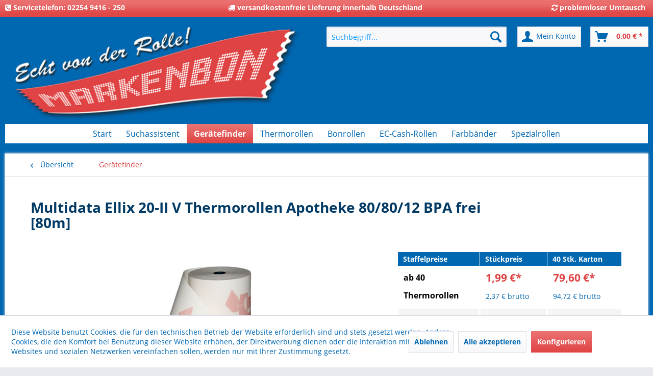

--- FILE ---
content_type: text/html; charset=UTF-8
request_url: https://markenbon.de/mb-t92-a20923/multidata-ellix-20-ii-v-thermorollen-apotheke-80/80/12-bpa-frei-80m
body_size: 11604
content:
<!DOCTYPE html>
<html class="no-js" lang="de" itemscope="itemscope" itemtype="http://schema.org/WebPage">
<head>
<meta charset="utf-8">
<meta name="author" content="markenbon Versand" />
<meta name="robots" content="index,follow" />
<meta name="revisit-after" content="15 days" />
<meta name="keywords" content="Kassenrollen, EC Rollen, Cashrollen, Farbband, Farbbänder" />
<meta name="description" content="Multidata Ellix 20-II V Thermorollen &quot;Apotheke&quot; 80/80 [Länge: 80 Meter] Bonrollen thermo Kassenrollen vonmarkenbon, echt von der Rolle! mar…" />
<meta property="og:type" content="website" />
<meta property="og:site_name" content="markenbon Versand | echt von der Rolle" />
<meta property="og:title" content="markenbon Versand | echt von der Rolle" />
<meta property="og:description" content="Multidata Ellix 20-II V Thermorollen &quot;Apotheke&quot; 80/80 [Länge: 80 Meter] Bonrollen thermo Kassenrollen vonmarkenbon, echt von der Rolle! mar…" />
<meta property="og:image" content="https://markenbon.de/media/image/13/57/af/mabo-logo.png" />
<meta name="twitter:card" content="website" />
<meta name="twitter:site" content="markenbon Versand | echt von der Rolle" />
<meta name="twitter:title" content="markenbon Versand | echt von der Rolle" />
<meta name="twitter:description" content="Multidata Ellix 20-II V Thermorollen &quot;Apotheke&quot; 80/80 [Länge: 80 Meter] Bonrollen thermo Kassenrollen vonmarkenbon, echt von der Rolle! mar…" />
<meta name="twitter:image" content="https://markenbon.de/media/image/13/57/af/mabo-logo.png" />
<meta itemprop="copyrightHolder" content="markenbon Versand | echt von der Rolle" />
<meta itemprop="copyrightYear" content="2014" />
<meta itemprop="isFamilyFriendly" content="True" />
<meta itemprop="image" content="https://markenbon.de/media/image/13/57/af/mabo-logo.png" />
<meta name="viewport" content="width=device-width, initial-scale=1.0">
<meta name="mobile-web-app-capable" content="yes">
<meta name="apple-mobile-web-app-title" content="markenbon Versand | echt von der Rolle">
<meta name="apple-mobile-web-app-capable" content="yes">
<meta name="apple-mobile-web-app-status-bar-style" content="default">
<link rel="apple-touch-icon-precomposed" href="/themes/Frontend/Responsive/frontend/_public/src/img/apple-touch-icon-precomposed.png">
<link rel="shortcut icon" href="https://markenbon.de/media/unknown/d9/0c/f4/favicon.ico">
<meta name="msapplication-navbutton-color" content="#df4343" />
<meta name="application-name" content="markenbon Versand | echt von der Rolle" />
<meta name="msapplication-starturl" content="https://markenbon.de/" />
<meta name="msapplication-window" content="width=1024;height=768" />
<meta name="msapplication-TileImage" content="/themes/Frontend/Responsive/frontend/_public/src/img/win-tile-image.png">
<meta name="msapplication-TileColor" content="#df4343">
<meta name="theme-color" content="#df4343" />
<title itemprop="name">
Multidata Ellix 20-II V |
Thermorollen  BPA-frei (ohne Bisphenol A) Apothekenlogo | markenbon Versand
</title>
<link href="/web/cache/1766477399_fd4e4ae8a3efd2ddcbf07e8e058f14ca.css" media="all" rel="stylesheet" type="text/css" />
<link rel="stylesheet" href="https://maxcdn.bootstrapcdn.com/font-awesome/4.4.0/css/font-awesome.min.css">
</head>
<body class="is--ctl-detail is--act-index" >
<div data-paypalUnifiedMetaDataContainer="true" data-paypalUnifiedRestoreOrderNumberUrl="https://markenbon.de/widgets/PaypalUnifiedOrderNumber/restoreOrderNumber" class="is--hidden">
</div>
<div class="page-wrap">
<noscript class="noscript-main">
<div class="alert is--warning">
<div class="alert--icon">
<i class="icon--element icon--warning"></i>
</div>
<div class="alert--content">
Um markenbon&#x20;Versand&#x20;&#x7C;&#x20;echt&#x20;von&#x20;der&#x20;Rolle in vollem Umfang nutzen zu k&ouml;nnen, empfehlen wir Ihnen Javascript in Ihrem Browser zu aktiveren.
</div>
</div>
</noscript>
<header class="header-main">
<div class="mabo-header">
<div class="container">
<div class="mabo-header-column">
<i class="fa fa-phone-square" aria-hidden="true"></i>
<strong>Servicetelefon: 02254 9416 - 250</strong>
</div>
<div class="mabo-header-column">
<i class="fa fa-truck" aria-hidden="true"></i>
<strong>versandkostenfreie Lieferung innerhalb Deutschland</strong>
</div>
<div class="mabo-header-column">
<i class="fa fa-refresh" aria-hidden="true"></i>
<strong>problemloser Umtausch</strong>
</div>
</div>
</div>
<div class="top-bar">
<div class="container block-group">
<nav class="top-bar--navigation block" role="menubar">

    



    

<div class="navigation--entry entry--compare is--hidden" role="menuitem" aria-haspopup="true" data-drop-down-menu="true">
    

</div>
<div class="navigation--entry entry--service has--drop-down" role="menuitem" aria-haspopup="true" data-drop-down-menu="true">
<i class="icon--service"></i> Service/Hilfe
<ul class="service--list is--rounded" role="menu">
<li class="service--entry" role="menuitem">
<a class="service--link" href="javascript:openCookieConsentManager()" title="Cookie Einstellungen" >
Cookie Einstellungen
</a>
</li>
<li class="service--entry" role="menuitem">
<a class="service--link" href="https://markenbon.de/markenbon-versand-kontaktformular" title="Kontakt" >
Kontakt
</a>
</li>
<li class="service--entry" role="menuitem">
<a class="service--link" href="https://markenbon.de/hilfe/support" title="Hilfe / Support" >
Hilfe / Support
</a>
</li>
<li class="service--entry" role="menuitem">
<a class="service--link" href="https://markenbon.de/agb" title="AGB" >
AGB
</a>
</li>
<li class="service--entry" role="menuitem">
<a class="service--link" href="https://markenbon.de/impressum" title="Impressum" >
Impressum
</a>
</li>
</ul>
</div>
</nav>
</div>
</div>
<div class="container header--navigation">
<div class="logo-main block-group" role="banner">
<div class="logo--shop block">
<a class="logo--link" href="https://markenbon.de/" title="markenbon Versand | echt von der Rolle - zur Startseite wechseln">
<picture>
<source srcset="https://markenbon.de/media/image/13/57/af/mabo-logo.png" media="(min-width: 78.75em)">
<source srcset="https://markenbon.de/media/image/13/57/af/mabo-logo.png" media="(min-width: 64em)">
<source srcset="https://markenbon.de/media/image/13/57/af/mabo-logo.png" media="(min-width: 48em)">
<img srcset="https://markenbon.de/media/image/13/57/af/mabo-logo.png" alt="markenbon Versand | echt von der Rolle - zur Startseite wechseln" />
</picture>
</a>
</div>
</div>
<nav class="shop--navigation block-group">
<ul class="navigation--list block-group" role="menubar">
<li class="navigation--entry entry--menu-left" role="menuitem">
<a class="entry--link entry--trigger btn is--icon-left" href="#offcanvas--left" data-offcanvas="true" data-offCanvasSelector=".sidebar-main">
<i class="icon--menu"></i> Menü
</a>
</li>
<li class="navigation--entry entry--search" role="menuitem" data-search="true" aria-haspopup="true" data-minLength="3">
<a class="btn entry--link entry--trigger" href="#show-hide--search" title="Suche anzeigen / schließen">
<i class="icon--search"></i>
<span class="search--display">Suchen</span>
</a>
<form action="/search" method="get" class="main-search--form">
<input type="search" name="sSearch" class="main-search--field" autocomplete="off" autocapitalize="off" placeholder="Suchbegriff..." maxlength="30" />
<button type="submit" class="main-search--button">
<i class="icon--search"></i>
<span class="main-search--text">Suchen</span>
</button>
<div class="form--ajax-loader">&nbsp;</div>
</form>
<div class="main-search--results"></div>
</li>

    <li class="navigation--entry entry--notepad" role="menuitem">
        
        <a href="https://markenbon.de/note" title="Merkzettel" class="btn">
            <i class="icon--heart"></i>
                    </a>
    </li>




    <li class="navigation--entry entry--account"
        role="menuitem"
        data-offcanvas="true"
        data-offCanvasSelector=".account--dropdown-navigation">
        
            <a href="https://markenbon.de/account"
               title="Mein Konto"
               class="btn is--icon-left entry--link account--link">
                <i class="icon--account"></i>
                                    <span class="account--display">
                        Mein Konto
                    </span>
                            </a>
        

            </li>




    <li class="navigation--entry entry--cart" role="menuitem">
        
        <a class="btn is--icon-left cart--link" href="https://markenbon.de/checkout/cart" title="Warenkorb">
            <span class="cart--display">
                                    Warenkorb
                            </span>

            <span class="badge is--primary is--minimal cart--quantity is--hidden">0</span>

            <i class="icon--basket"></i>

            <span class="cart--amount">
                0,00&nbsp;&euro; *
            </span>
        </a>
        <div class="ajax-loader">&nbsp;</div>
    </li>



</ul>
</nav>
<div class="container--ajax-cart" data-collapse-cart="true" data-displayMode="offcanvas"></div>
</div>
</header>
<nav class="navigation-main">
<div class="container" data-menu-scroller="true" data-listSelector=".navigation--list.container" data-viewPortSelector=".navigation--list-wrapper">
<div class="navigation--list-wrapper">
<ul class="navigation--list container" role="menubar" itemscope="itemscope" itemtype="http://schema.org/SiteNavigationElement">
<li class="navigation--entry is--home" role="menuitem"><a class="navigation--link is--first" href="https://markenbon.de/" title="Start" itemprop="url"><span itemprop="name">Start</span></a></li><li class="navigation--entry" role="menuitem"><a class="navigation--link" href="https://markenbon.de/suchassistent/suchassistent" title="Suchassistent" itemprop="url"><span itemprop="name">Suchassistent</span></a></li><li class="navigation--entry is--active" role="menuitem"><a class="navigation--link is--active" href="https://markenbon.de/geraetefinder/geraetefinder" title="Gerätefinder" itemprop="url"><span itemprop="name">Gerätefinder</span></a></li><li class="navigation--entry" role="menuitem"><a class="navigation--link" href="https://markenbon.de/thermorollen/thermorollen-von-44mm-bis-112mm-breite" title="Thermorollen" itemprop="url"><span itemprop="name">Thermorollen</span></a></li><li class="navigation--entry" role="menuitem"><a class="navigation--link" href="https://markenbon.de/bonrollen/holzfreie-kassenrollen-von-38mm-bis-114mm-breite" title="Bonrollen" itemprop="url"><span itemprop="name">Bonrollen</span></a></li><li class="navigation--entry" role="menuitem"><a class="navigation--link" href="https://markenbon.de/ec-cash-rollen/ec-cash-rollen" title="EC-Cash-Rollen" itemprop="url"><span itemprop="name">EC-Cash-Rollen</span></a></li><li class="navigation--entry" role="menuitem"><a class="navigation--link" href="https://markenbon.de/farbbaender/farbbaender-und-walzen" title="Farbbänder" itemprop="url"><span itemprop="name">Farbbänder</span></a></li><li class="navigation--entry" role="menuitem"><a class="navigation--link" href="https://markenbon.de/spezialrollen/" title="Spezialrollen" itemprop="url"><span itemprop="name">Spezialrollen</span></a></li>            </ul>
</div>
</div>
</nav>
<section class="content-main container block-group">
<nav class="content--breadcrumb block">
<a class="breadcrumb--button breadcrumb--link" href="https://markenbon.de/geraetefinder/geraetefinder" title="Übersicht">
<i class="icon--arrow-left"></i>
<span class="breadcrumb--title">Übersicht</span>
</a>
<ul class="breadcrumb--list" role="menu" itemscope itemtype="http://schema.org/BreadcrumbList">
<li class="breadcrumb--entry is--active" itemprop="itemListElement" itemscope itemtype="http://schema.org/ListItem">
<a class="breadcrumb--link" href="https://markenbon.de/geraetefinder/geraetefinder" title="Gerätefinder" itemprop="item">
<link itemprop="url" href="https://markenbon.de/geraetefinder/geraetefinder" />
<span class="breadcrumb--title" itemprop="name">Gerätefinder</span>
</a>
<meta itemprop="position" content="0" />
</li>
</ul>
</nav>
<nav class="product--navigation">
<a href="#" class="navigation--link link--prev">
<div class="link--prev-button">
<span class="link--prev-inner">Zurück</span>
</div>
<div class="image--wrapper">
<div class="image--container"></div>
</div>
</a>
<a href="#" class="navigation--link link--next">
<div class="link--next-button">
<span class="link--next-inner">Vor</span>
</div>
<div class="image--wrapper">
<div class="image--container"></div>
</div>
</a>
</nav>
<div class="content-main--inner">
<aside class="sidebar-main off-canvas">
<div class="navigation--smartphone">
<ul class="navigation--list ">
<li class="navigation--entry entry--close-off-canvas">
<a href="#close-categories-menu" title="Menü schließen" class="navigation--link">
Menü schließen <i class="icon--arrow-right"></i>
</a>
</li>
</ul>
<div class="mobile--switches">

    



    

</div>
</div>
<div class="sidebar--categories-wrapper" data-subcategory-nav="true" data-mainCategoryId="3" data-categoryId="6724" data-fetchUrl="/widgets/listing/getCategory/categoryId/6724">
<div class="categories--headline navigation--headline">
Kategorien
</div>
<div class="sidebar--categories-navigation">
<ul class="sidebar--navigation categories--navigation navigation--list is--drop-down is--level0 is--rounded" role="menu">
<li class="navigation--entry" role="menuitem">
<a class="navigation--link" href="https://markenbon.de/suchassistent/suchassistent" data-categoryId="6705" data-fetchUrl="/widgets/listing/getCategory/categoryId/6705" title="Suchassistent" >
Suchassistent
</a>
</li>
<li class="navigation--entry is--active" role="menuitem">
<a class="navigation--link is--active" href="https://markenbon.de/geraetefinder/geraetefinder" data-categoryId="6724" data-fetchUrl="/widgets/listing/getCategory/categoryId/6724" title="Gerätefinder" >
Gerätefinder
</a>
</li>
<li class="navigation--entry has--sub-children" role="menuitem">
<a class="navigation--link link--go-forward" href="https://markenbon.de/thermorollen/thermorollen-von-44mm-bis-112mm-breite" data-categoryId="6" data-fetchUrl="/widgets/listing/getCategory/categoryId/6" title="Thermorollen" >
Thermorollen
<span class="is--icon-right">
<i class="icon--arrow-right"></i>
</span>
</a>
</li>
<li class="navigation--entry has--sub-children" role="menuitem">
<a class="navigation--link link--go-forward" href="https://markenbon.de/bonrollen/holzfreie-kassenrollen-von-38mm-bis-114mm-breite" data-categoryId="7" data-fetchUrl="/widgets/listing/getCategory/categoryId/7" title="Bonrollen" >
Bonrollen
<span class="is--icon-right">
<i class="icon--arrow-right"></i>
</span>
</a>
</li>
<li class="navigation--entry has--sub-children" role="menuitem">
<a class="navigation--link link--go-forward" href="https://markenbon.de/ec-cash-rollen/ec-cash-rollen" data-categoryId="8" data-fetchUrl="/widgets/listing/getCategory/categoryId/8" title="EC-Cash-Rollen" >
EC-Cash-Rollen
<span class="is--icon-right">
<i class="icon--arrow-right"></i>
</span>
</a>
</li>
<li class="navigation--entry has--sub-children" role="menuitem">
<a class="navigation--link link--go-forward" href="https://markenbon.de/farbbaender/farbbaender-und-walzen" data-categoryId="26" data-fetchUrl="/widgets/listing/getCategory/categoryId/26" title="Farbbänder" >
Farbbänder
<span class="is--icon-right">
<i class="icon--arrow-right"></i>
</span>
</a>
</li>
<li class="navigation--entry has--sub-children" role="menuitem">
<a class="navigation--link link--go-forward" href="https://markenbon.de/spezialrollen/" data-categoryId="6727" data-fetchUrl="/widgets/listing/getCategory/categoryId/6727" title="Spezialrollen" >
Spezialrollen
<span class="is--icon-right">
<i class="icon--arrow-right"></i>
</span>
</a>
</li>
</ul>
</div>
<div class="shop-sites--container is--rounded">
<div class="shop-sites--headline navigation--headline">
Informationen
</div>
<ul class="shop-sites--navigation sidebar--navigation navigation--list is--drop-down is--level0" role="menu">
<li class="navigation--entry" role="menuitem">
<a class="navigation--link" href="javascript:openCookieConsentManager()" title="Cookie Einstellungen" data-categoryId="51" data-fetchUrl="/widgets/listing/getCustomPage/pageId/51" >
Cookie Einstellungen
</a>
</li>
<li class="navigation--entry" role="menuitem">
<a class="navigation--link" href="https://markenbon.de/markenbon-versand-kontaktformular" title="Kontakt" data-categoryId="1" data-fetchUrl="/widgets/listing/getCustomPage/pageId/1" >
Kontakt
</a>
</li>
<li class="navigation--entry" role="menuitem">
<a class="navigation--link" href="https://markenbon.de/hilfe/support" title="Hilfe / Support" data-categoryId="2" data-fetchUrl="/widgets/listing/getCustomPage/pageId/2" >
Hilfe / Support
</a>
</li>
<li class="navigation--entry" role="menuitem">
<a class="navigation--link" href="https://markenbon.de/agb" title="AGB" data-categoryId="4" data-fetchUrl="/widgets/listing/getCustomPage/pageId/4" >
AGB
</a>
</li>
<li class="navigation--entry" role="menuitem">
<a class="navigation--link" href="https://markenbon.de/impressum" title="Impressum" data-categoryId="3" data-fetchUrl="/widgets/listing/getCustomPage/pageId/3" >
Impressum
</a>
</li>
</ul>
</div>
</div>
</aside>
<div class="content--wrapper">
<div class="content product--details" itemscope itemtype="http://schema.org/Product" data-product-navigation="/widgets/listing/productNavigation" data-category-id="6724" data-main-ordernumber="T92-A20923" data-ajax-wishlist="true" data-compare-ajax="true" data-ajax-variants-container="true">
<header class="product--header">
<div class="product--info">
<h1 class="product--title" itemprop="name">
Multidata Ellix 20-II V Thermorollen Apotheke 80/80/12 BPA frei [80m]
</h1>
<meta itemprop="gtin13" content="4052372209235"/>
</div>
</header>
<div class="product--detail-upper block-group">
<div class="product--image-container image-slider" data-image-slider="true" data-image-gallery="true" data-maxZoom="1" data-thumbnails=".image--thumbnails" >
<div class="image-slider--container no--thumbnails">
<div class="image-slider--slide">
<div class="image--box image-slider--item">
<span class="image--element" data-img-large="https://markenbon.de/media/image/94/a2/38/markenbon_thermorolle_apotheke_1280x1280.jpg" data-img-small="https://markenbon.de/media/image/67/db/a3/markenbon_thermorolle_apotheke_200x200.jpg" data-img-original="https://markenbon.de/media/image/c9/66/f5/markenbon_thermorolle_apotheke.jpg" data-alt="Multidata Ellix 20-II V Thermorollen Apotheke 80/80/12 BPA frei [80m]">
<span class="image--media">
<img srcset="https://markenbon.de/media/image/4b/50/12/markenbon_thermorolle_apotheke_600x600.jpg" src="https://markenbon.de/media/image/4b/50/12/markenbon_thermorolle_apotheke_600x600.jpg" alt="Multidata Ellix 20-II V Thermorollen Apotheke 80/80/12 BPA frei [80m]" itemprop="image" />
</span>
</span>
</div>
</div>
</div>
</div>
<div class="product--buybox block">
<div itemprop="brand" itemtype="https://schema.org/Brand" itemscope>
<meta itemprop="name" content="Multidata" />
</div>
<div itemprop="offers" itemscope itemtype="http://schema.org/AggregateOffer" class="buybox--inner">
<meta itemprop="lowPrice" content="1.85"/>
<meta itemprop="highPrice" content="1.99"/>
<meta itemprop="offerCount" content="3"/>
<div class="block-prices--container block-price--T92-A20923">
<table class="block-prices--table">
<thead class="block-prices--head">
<tr class="block-prices--row">
<th class="block-prices--cell">
Staffelpreise
</th>
<th class="block-prices--cell">
Stückpreis
</th>
<th class="block-prices--cell">
40 Stk. Karton
</th>
</tr>
</thead>
<tbody class="block-prices--body">
<tr class="block-prices--row is--primary">
<td class="block-prices--cell">
<span class="block-prices--quantity staffel">ab 40<br>
Thermorollen
</span>
</td>
<td class="block-prices--cell">
<span class="nettoPreis">1,99&nbsp;&euro;*<br></span>
<span class="bruttoPreis">2,37 &euro; brutto</span>
</td>
<td class="block-prices--cell">
<span class="nettoPreis">79,60 &euro;*</br></span>
<span class="bruttoPreis">94,72 &euro; brutto</span>
</td>
</tr>
<tr class="block-prices--row is--secondary">
<td class="block-prices--cell">
<span class="block-prices--quantity staffel">ab 80<br>
Thermorollen
</span>
</td>
<td class="block-prices--cell">
<span class="nettoPreis">1,89&nbsp;&euro;*<br></span>
<span class="bruttoPreis">2,25 &euro; brutto</span>
</td>
<td class="block-prices--cell">
<span class="nettoPreis">75,60 &euro;*</br></span>
<span class="bruttoPreis">89,96 &euro; brutto</span>
</td>
</tr>
<tr class="block-prices--row is--primary">
<td class="block-prices--cell">
<span class="block-prices--quantity staffel">ab 120<br>
Thermorollen
</span>
</td>
<td class="block-prices--cell">
<span class="nettoPreis">1,85&nbsp;&euro;*<br></span>
<span class="bruttoPreis">2,20 &euro; brutto</span>
</td>
<td class="block-prices--cell">
<span class="nettoPreis">74,00 &euro;*</br></span>
<span class="bruttoPreis">88,06 &euro; brutto</span>
</td>
</tr>
</tbody>
</table>
</div>
<p class="buybox--info" data-modal="true">
* Preise zzgl. gesetzlicher MwSt. <a title="Versandkosten" href="https://markenbon.de/versand-und-zahlungsbedingungen" style="text-decoration:underline">zzgl. Versandkosten</a>
</p>
<input id="price_T92-A20923" type="hidden" value="1.99">
<div class="product--delivery">
<link itemprop="availability" href="http://schema.org/InStock" />
<p class="delivery--information">
<span class="delivery--text delivery--text-available">
<i class="delivery--status-icon delivery--status-available"></i>
sofort lieferbar, Lieferfrist 1-3 Tage.
</span>
</p>
</div>
<div class="product--configurator">
</div>
<form name="sAddToBasket" method="post" action="https://markenbon.de/checkout/addArticle" class="buybox--form" data-add-article="true" data-eventName="submit" data-showModal="false" data-addArticleUrl="https://markenbon.de/checkout/ajaxAddArticleCart">
<input type="hidden" name="sActionIdentifier" value=""/>
<input type="hidden" name="sAddAccessories" id="sAddAccessories" value=""/>
<input type="hidden" name="sAdd" value="T92-A20923"/>
<div class="buybox--button-container block-group">
<div class="buybox--quantity block">
<div class="select-field">
<select id="sQuantity" name="sQuantity" class="quantity--select">
<option value="40">40 Stück</option>
<option value="80">80 Stück</option>
<option value="120">120 Stück</option>
<option value="160">160 Stück</option>
<option value="200">200 Stück</option>
<option value="240">240 Stück</option>
<option value="280">280 Stück</option>
<option value="320">320 Stück</option>
<option value="360">360 Stück</option>
<option value="400">400 Stück</option>
<option value="440">440 Stück</option>
<option value="480">480 Stück</option>
<option value="520">520 Stück</option>
<option value="560">560 Stück</option>
<option value="600">600 Stück</option>
<option value="640">640 Stück</option>
<option value="680">680 Stück</option>
<option value="720">720 Stück</option>
<option value="760">760 Stück</option>
<option value="800">800 Stück</option>
<option value="840">840 Stück</option>
<option value="880">880 Stück</option>
<option value="920">920 Stück</option>
<option value="960">960 Stück</option>
</select>
</div>
</div>
<button class="buybox--button block btn is--primary is--icon-right is--center is--large" name="In den Warenkorb">
<span class="buy-btn--cart-add">In den</span> <span class="buy-btn--cart-text">Warenkorb</span> <i class="icon--arrow-right"></i>
</button>
<div class="paypal-unified-ec--outer-button-container">
<div class="paypal-unified-ec--button-container right" data-paypalUnifiedEcButton="true" data-clientId="AQQ_liGUCLr0LPACQW5vEK7YwXb__6gIzf3ML9Aa0n5Eeavb-wkIk__oReTwLIlwBWa0LNm9xmhjH7ib" data-currency="EUR" data-paypalIntent="CAPTURE" data-createOrderUrl="https://markenbon.de/widgets/PaypalUnifiedV2ExpressCheckout/createOrder" data-onApproveUrl="https://markenbon.de/widgets/PaypalUnifiedV2ExpressCheckout/onApprove" data-confirmUrl="https://markenbon.de/checkout/confirm" data-color="gold" data-shape="rect" data-size="responsive" data-label="checkout" data-layout="vertical" data-locale="de_DE" data-productNumber="T92-A20923" data-buyProductDirectly="true" data-riskManagementMatchedProducts='' data-esdProducts='' data-communicationErrorMessage="Während der Kommunikation mit dem Zahlungsanbieter ist ein Fehler aufgetreten, bitte versuchen Sie es später erneut." data-communicationErrorTitle="Es ist ein Fehler aufgetreten" data-riskManagementErrorTitle="Fehlermeldung:" data-riskManagementErrorMessage="Die gewählte Zahlungsart kann mit Ihrem aktuellen Warenkorb nicht genutzt werden. Diese Entscheidung basiert auf einem automatisierten Datenverarbeitungsverfahren." data-showPayLater=0
data-isListing=
>
</div>
</div>
</div>
</form>
<nav class="product--actions">
<form action="https://markenbon.de/compare/add_article/articleID/122487" method="post" class="action--form">
<button type="submit" data-product-compare-add="true" title="Vergleichen" class="action--link action--compare">
<i class="icon--compare"></i> Vergleichen
</button>
</form>
<form action="https://markenbon.de/note/add/ordernumber/T92-A20923" method="post" class="action--form">
<button type="submit" class="action--link link--notepad" title="Auf den Merkzettel" data-ajaxUrl="https://markenbon.de/note/ajaxAdd/ordernumber/T92-A20923" data-text="Gemerkt">
<i class="icon--heart"></i> <span class="action--text">Merken</span>
</button>
</form>
</nav>
</div>
<ul class="product--base-info list--unstyled">
<li class="base-info--entry entry--sku">
<strong class="entry--label">
Artikel-Nr.:
</strong>
<meta itemprop="productID" content="122487"/>
<span class="entry--content" itemprop="sku">
T92-A20923
</span>
</li>
<li class="base-info--entry entry-attribute">
<strong class="entry--label">
<span class="frontend_detail_content_buy_container">Kartoninhalt:</span>
</strong>
<span class="entry--content">
40
Thermorollen
</span>
</li>
<li class="base-info--entry entry-attribute">
<strong class="entry--label">
EAN:
</strong>
<span class="entry--content">
4052372209235
</span>
</li>
<li class="base-info--entry entry-attribute">
<strong class="entry--label">passend f&uuml;r:</strong>
<span class="entry--content">Multidata</span>
<span class="entry--content">Ellix 20-II V</span>
</li>
</ul>
</div>
</div>
<div class="tab-menu--product">
<div class="tab--navigation">
<a href="#" class="tab--link" title="Beschreibung" data-tabName="description">Beschreibung</a>
<a class="tab--link" title="" href="#">Produktsicherheit</a>
</div>
<div class="tab--container-list">
<div class="tab--container">
<div class="tab--header">
<a href="#" class="tab--title" title="Beschreibung">Beschreibung</a>
</div>
<div class="tab--preview">
Multidata Ellix 20-II V Thermorollen "Apotheke" 80/80 [Länge: 80 Meter] Bonrollen thermo...<a href="#" class="tab--link" title=" mehr"> mehr</a>
</div>
<div class="tab--content">
<div class="buttons--off-canvas">
<a href="#" title="Menü schließen" class="close--off-canvas">
<i class="icon--arrow-left"></i>
Menü schließen
</a>
</div>
<div class="content--description">
<div class="content--title">
Produktinformationen "Multidata Ellix 20-II V Thermorollen Apotheke 80/80/12 BPA frei [80m]"
</div>
<div class="product--description" itemprop="description">
<p><h2>Multidata Ellix 20-II V Thermorollen "Apotheke" 80/80 [Länge: 80 Meter] Bonrollen thermo Kassenrollen von<br>markenbon, echt von der Rolle!</h2></p>  <p>markenbon, Ihr verlässlicher Lieferant für Multidata-Zubehör speziell für Apotheken.</p>  <p>Diese Multidata 80/80 Apothekenrolle hat die folgenden Abmessungen:</p> <ul> <li>Rollenbreite: 80mm</li> <li>Rollendurchmesser: 80mm</li> <li>Rollenlänge: 80m</li> <li>Durchmesser des Innenkerns: 12mm</li> <li>Rollenfarbe: weiß</li> <li>Papierbeschichtung der Rolle: Außenbeschichtung (Standard)</li> <li>Aufdruck: Apotheken A</li> </ul>  <p>Für Multidata Thermodruck-Geräte in Apotheken sind diese markenbon Thermo-Kassenrollen 80/80 im Ellix 20-II V getestet. Der markenbon ist der Qualitätsbon aus Thermopapier für Ihren Multidata Ellix 20-II V mit hohem Wiedererkennungswert durch den Aufdruck des Apotheken A</p>  <p>Die Apotheken Thermopapierrollen 80/80 für Multidata sind mit 40 Stück im stabilem Umkarton verpackt. Das Gewicht des Kartons beträgt 20,000 KG. Eine einzelne Rolle für das Modell Ellix 20-II V wiegt 500g.</p>  <p>Diese Multidata Apothekenrolle unterstreicht Ihren Anspruch!</p>  <p><a href="https://www.markenbon.de/hinweise_zur_haltbarkeit" target="_self" title="Hinweise zur Produkthaltbarkeit">*Hinweise zur Produkthaltbarkeit von Thermorollen</a></p>  <p>Immer auf der sicheren Seite mit dem markenbon Rücknahmeversprechen. Jeden ungebrauchten markenbon Artikel können Sie ohne Angabe von Gründen zurückgeben, egal wann! Senden Sie den Artikel einfach zurück und Sie erhalten eine Kaufpreiserstattung.</p>  <p>markenbon liefert versandkostenfrei innerhalb von Deutschland.</p>  <p>markenbon, echt von der Rolle. Denn markenbon Produkte garantieren Zufriedenheit und Zuverlässigkeit, tagein tagaus.</p>
</div>
<div class="product--properties panel has--border">
<table class="product--properties-table">
<tr class="product--properties-row">
<td class="product--properties-label is--bold">Hersteller:</td>
<td class="product--properties-value">Multidata</td>
</tr>
<tr class="product--properties-row">
<td class="product--properties-label is--bold">Modell:</td>
<td class="product--properties-value">Ellix 20-II V</td>
</tr>
</table>
</div>
<div class="content--title">
Weiterführende Links zu "Multidata Ellix 20-II V Thermorollen Apotheke 80/80/12 BPA frei [80m]"
</div>
<ul class="content--list list--unstyled">
<li class="list--entry">
<a href="https://markenbon.de/anfrage-formular?sInquiry=detail&sOrdernumber=T92-A20923" rel="nofollow" class="content--link link--contact" title="Fragen zum Artikel?">
<i class="icon--arrow-right"></i> Fragen zum Artikel?
</a>
</li>
<li class="list--entry">
<a href="https://markenbon.de/multidata/" target="_parent" class="content--link link--supplier" title="Weitere Artikel von Multidata">
<i class="icon--arrow-right"></i> Weitere Artikel von Multidata
</a>
</li>
</ul>
</div>
</div>
</div>
<div class="tab--container">
<div class="tab--header"><a class="tab--title" title="Produktsicherheit" href="#">Produktsicherheit</a></div>
<div class="tab--preview">1<a href="#" class="tab--link" title=" mehr"> mehr</a></div>
<div class="tab--content">
<div class="buttons--off-canvas">
<a class="close--off-canvas" href="#">
<i class="icon--arrow-left"></i>
Zur&uuml;ck
</a>
</div>
<div class="custom-content--description">
<div class="product--description">
<p>
<h2>Produktsicherheit</h2>
<h3>Hersteller:</h3>
<b>markenbon Versand</b><br>
D&uuml;tzhofer Stra&szlig;e 9<br>
53913 Swisttal<br>
Telefon: +49 (0)2254 - 94 16 250<br>
E-Mail: <a href="mailto:info@markenbon.de">info@markenbon.de</a><br>
Internet: <a href="https://www.markenbon.de">www.markenbon.de</a></p>
<p><hr></p>
<p>Bei Fragen zur Produktsicherheit oder zur Verwendung k&ouml;nnen Sie uns jederzeit kontaktieren:<br></p>
<p>
<b>markenbon Versand</b><br>
D&uuml;tzhofer Stra&szlig;e 9<br>
53913 Swisttal<br>
Telefon: +49 (0)2254 - 94 16 250<br>
eMail: <a href="mailto:info@markenbon.de">info@markenbon.de</a></p>
</div>
</div>
</div>
</div>
</div>
</div>
<div class="tab-menu--cross-selling">
<div class="tab--navigation">
</div>
<div class="tab--container-list">
</div>
</div>
</div>
</div>
<div id='cookie-consent' class='off-canvas is--left' data-cookie-consent-manager='true'>
<div class='cookie-consent--header cookie-consent--close'>
Cookie-Einstellungen
<i class="icon--arrow-right"></i>
</div>
<div class='cookie-consent--description'>
Diese Website benutzt Cookies, die für den technischen Betrieb der Website erforderlich sind und stets gesetzt werden. Andere Cookies, die den Komfort bei Benutzung dieser Website erhöhen, der Direktwerbung dienen oder die Interaktion mit anderen Websites und sozialen Netzwerken vereinfachen sollen, werden nur mit Ihrer Zustimmung gesetzt.
</div>
<div class='cookie-consent--configuration'>
<div class='cookie-consent--configuration-header'>
<div class='cookie-consent--configuration-header-text'>Konfiguration</div>
</div>
<div class='cookie-consent--configuration-main'>
<div class='cookie-consent--group'>
<input type="hidden" class="cookie-consent--group-name" value="technical" />
<label class="cookie-consent--group-state cookie-consent--state-input cookie-consent--required">
<input type="checkbox" name="technical-state" class="cookie-consent--group-state-input" disabled="disabled" checked="checked"/>
<span class="cookie-consent--state-input-element"></span>
</label>
<div class='cookie-consent--group-title' data-collapse-panel='true' data-contentSiblingSelector=".cookie-consent--group-container">
<div class="cookie-consent--group-title-label cookie-consent--state-label">
Technisch erforderlich
</div>
<span class="cookie-consent--group-arrow is-icon--right">
<i class="icon--arrow-right"></i>
</span>
</div>
<div class='cookie-consent--group-container'>
<div class='cookie-consent--group-description'>
Diese Cookies sind für die Grundfunktionen des Shops notwendig.
</div>
<div class='cookie-consent--cookies-container'>
<div class='cookie-consent--cookie'>
<input type="hidden" class="cookie-consent--cookie-name" value="cookieDeclined" />
<label class="cookie-consent--cookie-state cookie-consent--state-input cookie-consent--required">
<input type="checkbox" name="cookieDeclined-state" class="cookie-consent--cookie-state-input" disabled="disabled" checked="checked" />
<span class="cookie-consent--state-input-element"></span>
</label>
<div class='cookie--label cookie-consent--state-label'>
Alle Cookies ablehnen
</div>
</div>
<div class='cookie-consent--cookie'>
<input type="hidden" class="cookie-consent--cookie-name" value="allowCookie" />
<label class="cookie-consent--cookie-state cookie-consent--state-input cookie-consent--required">
<input type="checkbox" name="allowCookie-state" class="cookie-consent--cookie-state-input" disabled="disabled" checked="checked" />
<span class="cookie-consent--state-input-element"></span>
</label>
<div class='cookie--label cookie-consent--state-label'>
Alle Cookies annehmen
</div>
</div>
<div class='cookie-consent--cookie'>
<input type="hidden" class="cookie-consent--cookie-name" value="shop" />
<label class="cookie-consent--cookie-state cookie-consent--state-input cookie-consent--required">
<input type="checkbox" name="shop-state" class="cookie-consent--cookie-state-input" disabled="disabled" checked="checked" />
<span class="cookie-consent--state-input-element"></span>
</label>
<div class='cookie--label cookie-consent--state-label'>
Ausgewählter Shop
</div>
</div>
<div class='cookie-consent--cookie'>
<input type="hidden" class="cookie-consent--cookie-name" value="csrf_token" />
<label class="cookie-consent--cookie-state cookie-consent--state-input cookie-consent--required">
<input type="checkbox" name="csrf_token-state" class="cookie-consent--cookie-state-input" disabled="disabled" checked="checked" />
<span class="cookie-consent--state-input-element"></span>
</label>
<div class='cookie--label cookie-consent--state-label'>
CSRF-Token
</div>
</div>
<div class='cookie-consent--cookie'>
<input type="hidden" class="cookie-consent--cookie-name" value="cookiePreferences" />
<label class="cookie-consent--cookie-state cookie-consent--state-input cookie-consent--required">
<input type="checkbox" name="cookiePreferences-state" class="cookie-consent--cookie-state-input" disabled="disabled" checked="checked" />
<span class="cookie-consent--state-input-element"></span>
</label>
<div class='cookie--label cookie-consent--state-label'>
Cookie-Einstellungen
</div>
</div>
<div class='cookie-consent--cookie'>
<input type="hidden" class="cookie-consent--cookie-name" value="x-cache-context-hash" />
<label class="cookie-consent--cookie-state cookie-consent--state-input cookie-consent--required">
<input type="checkbox" name="x-cache-context-hash-state" class="cookie-consent--cookie-state-input" disabled="disabled" checked="checked" />
<span class="cookie-consent--state-input-element"></span>
</label>
<div class='cookie--label cookie-consent--state-label'>
Individuelle Preise
</div>
</div>
<div class='cookie-consent--cookie'>
<input type="hidden" class="cookie-consent--cookie-name" value="nocache" />
<label class="cookie-consent--cookie-state cookie-consent--state-input cookie-consent--required">
<input type="checkbox" name="nocache-state" class="cookie-consent--cookie-state-input" disabled="disabled" checked="checked" />
<span class="cookie-consent--state-input-element"></span>
</label>
<div class='cookie--label cookie-consent--state-label'>
Kundenspezifisches Caching
</div>
</div>
<div class='cookie-consent--cookie'>
<input type="hidden" class="cookie-consent--cookie-name" value="paypal-cookies" />
<label class="cookie-consent--cookie-state cookie-consent--state-input cookie-consent--required">
<input type="checkbox" name="paypal-cookies-state" class="cookie-consent--cookie-state-input" disabled="disabled" checked="checked" />
<span class="cookie-consent--state-input-element"></span>
</label>
<div class='cookie--label cookie-consent--state-label'>
PayPal-Zahlungen
</div>
</div>
<div class='cookie-consent--cookie'>
<input type="hidden" class="cookie-consent--cookie-name" value="session" />
<label class="cookie-consent--cookie-state cookie-consent--state-input cookie-consent--required">
<input type="checkbox" name="session-state" class="cookie-consent--cookie-state-input" disabled="disabled" checked="checked" />
<span class="cookie-consent--state-input-element"></span>
</label>
<div class='cookie--label cookie-consent--state-label'>
Session
</div>
</div>
<div class='cookie-consent--cookie'>
<input type="hidden" class="cookie-consent--cookie-name" value="currency" />
<label class="cookie-consent--cookie-state cookie-consent--state-input cookie-consent--required">
<input type="checkbox" name="currency-state" class="cookie-consent--cookie-state-input" disabled="disabled" checked="checked" />
<span class="cookie-consent--state-input-element"></span>
</label>
<div class='cookie--label cookie-consent--state-label'>
Währungswechsel
</div>
</div>
</div>
</div>
</div>
<div class='cookie-consent--group'>
<input type="hidden" class="cookie-consent--group-name" value="comfort" />
<label class="cookie-consent--group-state cookie-consent--state-input">
<input type="checkbox" name="comfort-state" class="cookie-consent--group-state-input"/>
<span class="cookie-consent--state-input-element"></span>
</label>
<div class='cookie-consent--group-title' data-collapse-panel='true' data-contentSiblingSelector=".cookie-consent--group-container">
<div class="cookie-consent--group-title-label cookie-consent--state-label">
Komfortfunktionen
</div>
<span class="cookie-consent--group-arrow is-icon--right">
<i class="icon--arrow-right"></i>
</span>
</div>
<div class='cookie-consent--group-container'>
<div class='cookie-consent--group-description'>
Diese Cookies werden genutzt um das Einkaufserlebnis noch ansprechender zu gestalten, beispielsweise für die Wiedererkennung des Besuchers.
</div>
<div class='cookie-consent--cookies-container'>
<div class='cookie-consent--cookie'>
<input type="hidden" class="cookie-consent--cookie-name" value="sUniqueID" />
<label class="cookie-consent--cookie-state cookie-consent--state-input">
<input type="checkbox" name="sUniqueID-state" class="cookie-consent--cookie-state-input" />
<span class="cookie-consent--state-input-element"></span>
</label>
<div class='cookie--label cookie-consent--state-label'>
Merkzettel
</div>
</div>
</div>
</div>
</div>
<div class='cookie-consent--group'>
<input type="hidden" class="cookie-consent--group-name" value="statistics" />
<label class="cookie-consent--group-state cookie-consent--state-input">
<input type="checkbox" name="statistics-state" class="cookie-consent--group-state-input"/>
<span class="cookie-consent--state-input-element"></span>
</label>
<div class='cookie-consent--group-title' data-collapse-panel='true' data-contentSiblingSelector=".cookie-consent--group-container">
<div class="cookie-consent--group-title-label cookie-consent--state-label">
Statistik & Tracking
</div>
<span class="cookie-consent--group-arrow is-icon--right">
<i class="icon--arrow-right"></i>
</span>
</div>
<div class='cookie-consent--group-container'>
<div class='cookie-consent--cookies-container'>
<div class='cookie-consent--cookie'>
<input type="hidden" class="cookie-consent--cookie-name" value="x-ua-device" />
<label class="cookie-consent--cookie-state cookie-consent--state-input">
<input type="checkbox" name="x-ua-device-state" class="cookie-consent--cookie-state-input" />
<span class="cookie-consent--state-input-element"></span>
</label>
<div class='cookie--label cookie-consent--state-label'>
Endgeräteerkennung
</div>
</div>
<div class='cookie-consent--cookie'>
<input type="hidden" class="cookie-consent--cookie-name" value="partner" />
<label class="cookie-consent--cookie-state cookie-consent--state-input">
<input type="checkbox" name="partner-state" class="cookie-consent--cookie-state-input" />
<span class="cookie-consent--state-input-element"></span>
</label>
<div class='cookie--label cookie-consent--state-label'>
Partnerprogramm
</div>
</div>
</div>
</div>
</div>
</div>
</div>
<div class="cookie-consent--save">
<input class="cookie-consent--save-button btn is--primary" type="button" value="Einstellungen speichern" />
</div>
</div>
<div class="last-seen-products is--hidden" data-last-seen-products="true">
<div class="last-seen-products--title">
Zuletzt angesehen
</div>
<div class="last-seen-products--slider product-slider" data-product-slider="true">
<div class="last-seen-products--container product-slider--container"></div>
</div>
</div>
</div>
</section>
<footer class="footer-main">
<div class="container">
<div class="footer--columns block-group">
<div class="footer--column column--hotline is--first block">
<div class="column--headline">Service Hotline</div>
<div class="column--content">
<p class="column--desc">Telefonische Bestellung und</br>Beratung unter:<br /><br /><strong style="font-size:19px;"><font color = #0067B1>02254 - 94 16 250</font></strong><br/>Mo - Do, 08:15 Uhr - 16:00 Uhr<br/>Fr, 09:00 Uhr - 16:00 Uhr</p>
</div>
</div>
<div class="footer--column column--menu block">
<div class="column--headline">Shop Service</div>
<nav class="column--navigation column--content">
<ul class="navigation--list" role="menu">
<li class="navigation--entry" role="menuitem">
<a class="navigation--link" href="https://markenbon.de/reklamation" title="Reklamation" target="_self">
Reklamation
</a>
</li>
<li class="navigation--entry" role="menuitem">
<a class="navigation--link" href="https://markenbon.de/versand-und-zahlungsbedingungen" title="Versand und Zahlungsbedingungen">
Versand und Zahlungsbedingungen
</a>
</li>
<li class="navigation--entry" role="menuitem">
<a class="navigation--link" href="https://markenbon.de/widerrufsrecht" title="Widerrufsrecht">
Widerrufsrecht
</a>
</li>
</ul>
</nav>
</div>
<div class="footer--column column--menu block">
<div class="column--headline">Informationen</div>
<nav class="column--navigation column--content">
<ul class="navigation--list" role="menu">
<li class="navigation--entry" role="menuitem">
<a class="navigation--link" href="javascript:openCookieConsentManager()" title="Cookie Einstellungen">
Cookie Einstellungen
</a>
</li>
<li class="navigation--entry" role="menuitem">
<a class="navigation--link" href="https://markenbon.de/markenbon-versand-kontaktformular" title="Kontakt">
Kontakt
</a>
</li>
<li class="navigation--entry" role="menuitem">
<a class="navigation--link" href="https://markenbon.de/datenschutz" title="Datenschutz">
Datenschutz
</a>
</li>
<li class="navigation--entry" role="menuitem">
<a class="navigation--link" href="https://markenbon.de/agb" title="AGB">
AGB
</a>
</li>
<li class="navigation--entry" role="menuitem">
<a class="navigation--link" href="https://markenbon.de/impressum" title="Impressum">
Impressum
</a>
</li>
</ul>
</nav>
</div>
<div class="footer--column column--newsletter is--last block">
<div class="column--headline">SSL verschlüsselt sicher bezahlen</div>
<nav class="column--navigation column--content">
<ul class="navigation--list" role="menu">
<li class="navigation--entry" role="menuitem">
<a class="navigation--link" href="https://markenbon.de/./versand-und-zahlungsbedingungen" title="Versand- und Zahlungsbedingungen">
Lastschrift
</a>
</li>
<li class="navigation--entry" role="menuitem">
<a class="navigation--link" href="https://markenbon.de/./versand-und-zahlungsbedingungen" title="Versand- und Zahlungsbedingungen">
Vorkasse
</a>
</li>
<li class="navigation--entry" role="menuitem">
<a class="navigation--link" href="https://markenbon.de/./versand-und-zahlungsbedingungen" title="Versand- und Zahlungsbedingungen">
PayPal
</a>
</li>
<li class="navigation--entry" role="menuitem">
<a class="navigation--link" href="https://markenbon.de/./versand-und-zahlungsbedingungen" title="Versand- und Zahlungsbedingungen">
Nachnahme
</a>
<li>
&nbsp;
</li>
<li>
<img src="https://markenbon.de/./bilder/ssl-50.png" alt="alles sicher">
</li>
</ul>
</nav>
</div>
</div>
<div class="footer--bottom">
<div class="footer--vat-info">
<p class="vat-info--text">
* Alle Preise verstehen sich zzgl. Mehrwertsteuer und <span style="text-decoration: underline;"><a title="Versandkosten" href="https://markenbon.de/versand-und-zahlungsbedingungen">Versandkosten</a></span> wenn nicht anders beschrieben
</p>
</div>
<div class="container footer-minimal">
<div class="footer--service-menu">
<ul class="service--list is--rounded" role="menu">
<li class="service--entry" role="menuitem">
<a class="service--link" href="javascript:openCookieConsentManager()" title="Cookie Einstellungen" >
Cookie Einstellungen
</a>
</li>
<li class="service--entry" role="menuitem">
<a class="service--link" href="https://markenbon.de/markenbon-versand-kontaktformular" title="Kontakt" >
Kontakt
</a>
</li>
<li class="service--entry" role="menuitem">
<a class="service--link" href="https://markenbon.de/hilfe/support" title="Hilfe / Support" >
Hilfe / Support
</a>
</li>
<li class="service--entry" role="menuitem">
<a class="service--link" href="https://markenbon.de/agb" title="AGB" >
AGB
</a>
</li>
<li class="service--entry" role="menuitem">
<a class="service--link" href="https://markenbon.de/impressum" title="Impressum" >
Impressum
</a>
</li>
</ul>
</div>
</div>
<div class="footer--copyright">
Copyright ©  markenbon Versand - Alle Rechte vorbehalten
</div>
<div class="footer--logo">
<i class="icon--shopware"></i>
</div>
</div>
</div>
</footer>
</div>
<div class="page-wrap--cookie-permission is--hidden" data-cookie-permission="true" data-urlPrefix="https://markenbon.de/" data-title="Cookie-Richtlinien" data-shopId="1">
<div class="cookie-permission--container cookie-mode--1">
<div class="cookie-permission--content cookie-permission--extra-button">
Diese Website benutzt Cookies, die für den technischen Betrieb der Website erforderlich sind und stets gesetzt werden. Andere Cookies, die den Komfort bei Benutzung dieser Website erhöhen, der Direktwerbung dienen oder die Interaktion mit anderen Websites und sozialen Netzwerken vereinfachen sollen, werden nur mit Ihrer Zustimmung gesetzt.
</div>
<div class="cookie-permission--button cookie-permission--extra-button">
<a href="#" class="cookie-permission--decline-button btn is--large is--center">
Ablehnen
</a>
<a href="#" class="cookie-permission--accept-button btn is--large is--center">
Alle akzeptieren
</a>
<a href="#" class="cookie-permission--configure-button btn is--primary is--large is--center" data-openConsentManager="true">
Konfigurieren
</a>
</div>
</div>
</div>
<script type="text/javascript" id="footer--js-inline">
var timeNow = 1768908155;
var asyncCallbacks = [];
document.asyncReady = function (callback) {
asyncCallbacks.push(callback);
};
var controller = controller || {"vat_check_enabled":"","vat_check_required":"","register":"https:\/\/markenbon.de\/register","checkout":"https:\/\/markenbon.de\/checkout","ajax_search":"https:\/\/markenbon.de\/ajax_search","ajax_cart":"https:\/\/markenbon.de\/checkout\/ajaxCart","ajax_validate":"https:\/\/markenbon.de\/register","ajax_add_article":"https:\/\/markenbon.de\/checkout\/addArticle","ajax_listing":"\/widgets\/listing\/listingCount","ajax_cart_refresh":"https:\/\/markenbon.de\/checkout\/ajaxAmount","ajax_address_selection":"https:\/\/markenbon.de\/address\/ajaxSelection","ajax_address_editor":"https:\/\/markenbon.de\/address\/ajaxEditor"};
var snippets = snippets || { "noCookiesNotice": "Es wurde festgestellt, dass Cookies in Ihrem Browser deaktiviert sind. Um markenbon\x20Versand\x20\x7C\x20echt\x20von\x20der\x20Rolle in vollem Umfang nutzen zu k\u00f6nnen, empfehlen wir Ihnen, Cookies in Ihrem Browser zu aktiveren." };
var themeConfig = themeConfig || {"offcanvasOverlayPage":true};
var lastSeenProductsConfig = lastSeenProductsConfig || {"baseUrl":"","shopId":1,"noPicture":"\/themes\/Frontend\/Responsive\/frontend\/_public\/src\/img\/no-picture.jpg","productLimit":"5","currentArticle":{"articleId":122487,"linkDetailsRewritten":"https:\/\/markenbon.de\/mb-t92-a20923\/multidata-ellix-20-ii-v-thermorollen-apotheke-80\/80\/12-bpa-frei-80m","articleName":"Multidata Ellix 20-II V Thermorollen Apotheke 80\/80\/12 BPA frei [80m]","imageTitle":"","images":[{"source":"https:\/\/markenbon.de\/media\/image\/67\/db\/a3\/markenbon_thermorolle_apotheke_200x200.jpg","retinaSource":null,"sourceSet":"https:\/\/markenbon.de\/media\/image\/67\/db\/a3\/markenbon_thermorolle_apotheke_200x200.jpg"},{"source":"https:\/\/markenbon.de\/media\/image\/4b\/50\/12\/markenbon_thermorolle_apotheke_600x600.jpg","retinaSource":null,"sourceSet":"https:\/\/markenbon.de\/media\/image\/4b\/50\/12\/markenbon_thermorolle_apotheke_600x600.jpg"},{"source":"https:\/\/markenbon.de\/media\/image\/94\/a2\/38\/markenbon_thermorolle_apotheke_1280x1280.jpg","retinaSource":null,"sourceSet":"https:\/\/markenbon.de\/media\/image\/94\/a2\/38\/markenbon_thermorolle_apotheke_1280x1280.jpg"},{"source":"https:\/\/markenbon.de\/media\/image\/4b\/50\/12\/markenbon_thermorolle_apotheke_600x600.jpg","retinaSource":null,"sourceSet":"https:\/\/markenbon.de\/media\/image\/4b\/50\/12\/markenbon_thermorolle_apotheke_600x600.jpg"},{"source":"https:\/\/markenbon.de\/media\/image\/9a\/ff\/7e\/markenbon_thermorolle_apotheke_285x255.jpg","retinaSource":null,"sourceSet":"https:\/\/markenbon.de\/media\/image\/9a\/ff\/7e\/markenbon_thermorolle_apotheke_285x255.jpg"},{"source":"https:\/\/markenbon.de\/media\/image\/34\/a0\/6a\/markenbon_thermorolle_apotheke_720x600.jpg","retinaSource":null,"sourceSet":"https:\/\/markenbon.de\/media\/image\/34\/a0\/6a\/markenbon_thermorolle_apotheke_720x600.jpg"},{"source":"https:\/\/markenbon.de\/media\/image\/a3\/ca\/6d\/markenbon_thermorolle_apotheke_100x100.jpg","retinaSource":null,"sourceSet":"https:\/\/markenbon.de\/media\/image\/a3\/ca\/6d\/markenbon_thermorolle_apotheke_100x100.jpg"},{"source":"https:\/\/markenbon.de\/media\/image\/e8\/36\/71\/markenbon_thermorolle_apotheke_50x50.jpg","retinaSource":null,"sourceSet":"https:\/\/markenbon.de\/media\/image\/e8\/36\/71\/markenbon_thermorolle_apotheke_50x50.jpg"}]}};
var csrfConfig = csrfConfig || {"generateUrl":"\/csrftoken","basePath":"","shopId":1};
var statisticDevices = [
{ device: 'mobile', enter: 0, exit: 767 },
{ device: 'tablet', enter: 768, exit: 1259 },
{ device: 'desktop', enter: 1260, exit: 5160 }
];
var cookieRemoval = cookieRemoval || 1;
var cookieRemoval = cookieRemoval || 1;
</script>
<script type="text/javascript">
var datePickerGlobalConfig = datePickerGlobalConfig || {
locale: {
weekdays: {
shorthand: ['So', 'Mo', 'Di', 'Mi', 'Do', 'Fr', 'Sa'],
longhand: ['Sonntag', 'Montag', 'Dienstag', 'Mittwoch', 'Donnerstag', 'Freitag', 'Samstag']
},
months: {
shorthand: ['Jan', 'Feb', 'Mär', 'Apr', 'Mai', 'Jun', 'Jul', 'Aug', 'Sep', 'Okt', 'Nov', 'Dez'],
longhand: ['Januar', 'Februar', 'März', 'April', 'Mai', 'Juni', 'Juli', 'August', 'September', 'Oktober', 'November', 'Dezember']
},
firstDayOfWeek: 1,
weekAbbreviation: 'KW',
rangeSeparator: ' bis ',
scrollTitle: 'Zum Wechseln scrollen',
toggleTitle: 'Zum Öffnen klicken',
daysInMonth: [31, 28, 31, 30, 31, 30, 31, 31, 30, 31, 30, 31]
},
dateFormat: 'Y-m-d',
timeFormat: ' H:i:S',
altFormat: 'j. F Y',
altTimeFormat: ' - H:i'
};
</script>
<iframe id="refresh-statistics" width="0" height="0" style="display:none;"></iframe>
<script type="text/javascript">
/**
* @returns { boolean }
*/
function hasCookiesAllowed () {
if (window.cookieRemoval === 0) {
return true;
}
if (window.cookieRemoval === 1) {
if (document.cookie.indexOf('cookiePreferences') !== -1) {
return true;
}
return document.cookie.indexOf('cookieDeclined') === -1;
}
// Must be cookieRemoval = 2, so only depends on existence of `allowCookie`
return document.cookie.indexOf('allowCookie') !== -1;
}
/**
* @returns { boolean }
*/
function isDeviceCookieAllowed () {
var cookiesAllowed = hasCookiesAllowed();
if (window.cookieRemoval !== 1) {
return cookiesAllowed;
}
return cookiesAllowed && document.cookie.indexOf('"name":"x-ua-device","active":true') !== -1;
}
(function(window, document) {
var par = document.location.search.match(/sPartner=([^&])+/g),
pid = (par && par[0]) ? par[0].substring(9) : null,
cur = document.location.protocol + '//' + document.location.host,
ref = document.referrer.indexOf(cur) === -1 ? document.referrer : null,
url = "/widgets/index/refreshStatistic",
pth = document.location.pathname.replace("https://markenbon.de/", "/");
url += url.indexOf('?') === -1 ? '?' : '&';
url += 'requestPage=' + encodeURIComponent(pth);
url += '&requestController=' + encodeURI("detail");
if(pid) { url += '&partner=' + pid; }
if(ref) { url += '&referer=' + encodeURIComponent(ref); }
url += '&articleId=' + encodeURI("122487");
if (isDeviceCookieAllowed()) {
var i = 0,
device = 'desktop',
width = window.innerWidth,
breakpoints = window.statisticDevices;
if (typeof width !== 'number') {
width = (document.documentElement.clientWidth !== 0) ? document.documentElement.clientWidth : document.body.clientWidth;
}
for (; i < breakpoints.length; i++) {
if (width >= ~~(breakpoints[i].enter) && width <= ~~(breakpoints[i].exit)) {
device = breakpoints[i].device;
}
}
document.cookie = 'x-ua-device=' + device + '; path=/';
}
document
.getElementById('refresh-statistics')
.src = url;
})(window, document);
</script>
<script async src="/web/cache/1766477399_fd4e4ae8a3efd2ddcbf07e8e058f14ca.js" id="main-script"></script>
<script type="text/javascript">
/**
* Wrap the replacement code into a function to call it from the outside to replace the method when necessary
*/
var replaceAsyncReady = window.replaceAsyncReady = function() {
document.asyncReady = function (callback) {
if (typeof callback === 'function') {
window.setTimeout(callback.apply(document), 0);
}
};
};
document.getElementById('main-script').addEventListener('load', function() {
if (!asyncCallbacks) {
return false;
}
for (var i = 0; i < asyncCallbacks.length; i++) {
if (typeof asyncCallbacks[i] === 'function') {
asyncCallbacks[i].call(document);
}
}
replaceAsyncReady();
});
</script>
</body>
</html>